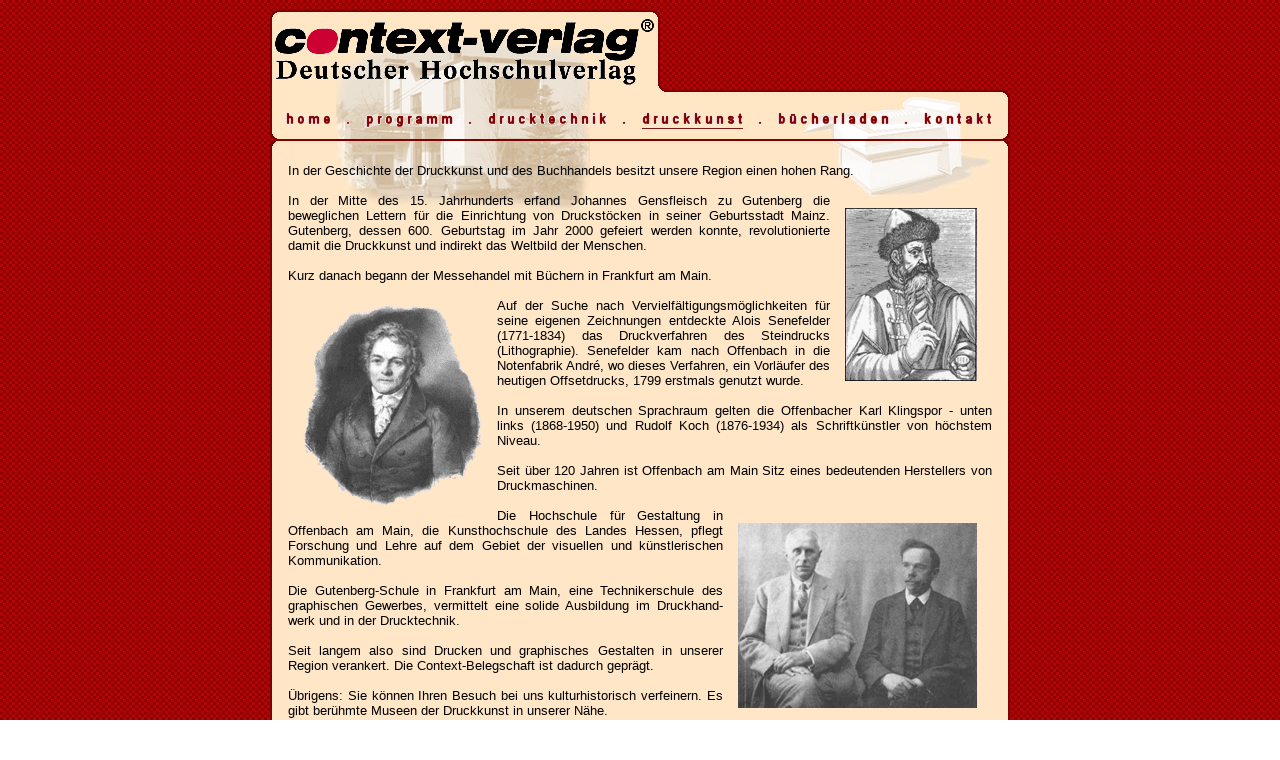

--- FILE ---
content_type: text/html
request_url: http://context-media.de/druckkunst.htm
body_size: 7706
content:
<html>

<head>
<meta http-equiv="content-type" content="text/html;charset=iso-8859-1">
<meta name="robots" content="index,follow">
<meta name="title" content="Context-Verlag Deutscher Hochschulverlag">
<meta name="publisher" content="Context-Verlag Deutscher Hochschulverlag">
<meta http-equiv="keywords" content="Context, Verlag, Deutscher, Hochschulverlag, Kontext, Obertshausen, Frankfurt, Universit&auml;ten, Universitaeten, Fachhochschulen, Theologische, Hochschulen, Kunsthochschulen, Wissentschaftliche, Institutionen, Vorlesungsverzeichnisse, Studienf&uuml;hrer, Studienfuehrer, Hochschulschriften, Publikationen, B&uuml;cher, Buecher, Buch, Monographien, Gesch&auml;ftsdrucksachen, Geschaeftsdrucksachen, Endlosformulare, Briefbogen, Briefb&ouml;gen, Briefboegen, Stadtpl&auml;ne, Stadtplaene, Stadtplan, Brosch&uuml;ren, Broschueren, Kataloge, Plakate, Faltbl&auml;tter, Faltblaetter, Faltblatt">
<meta name="description" content="Geschichte der Druckkunst">
<meta name="creator" content="Renz & Zabar EDV-Dienstleistungen">
<title>Context-Verlag Deutscher Hochschulverlag</title>

<style type="text/css">
<!--
a:link{text-decoration:none}
a:visited{text-decoration:none}
a:active{text-decoration:none}
//-->
</style>

</head>

<script language="JavaScript">

browserName=navigator.appName;

browserVer=parseInt (navigator.appVersion);

if(browserVer >=3)

	version="3";
else
	version="2";

if (version == "3")

{
menu1_on=new Image (85,20);
menu1_on.src="images/button1b.gif";
menu1_off=new Image (85,20);
menu1_off.src="images/button1a.gif";
menu2_on=new Image (120,20);
menu2_on.src="images/button2b.gif";
menu2_off=new Image (120,20);
menu2_off.src="images/button2a.gif";
menu3_on=new Image (155,20);
menu3_on.src="images/button3b.gif";
menu3_off=new Image (155,20);
menu3_off.src="images/button3a.gif";
menu4_on=new Image (135,20);
menu4_on.src="images/button4b.gif";
menu4_off=new Image (135,20);
menu4_off.src="images/button4a.gif";
menu5_on=new Image (150,20);
menu5_on.src="images/button5b.gif";
menu5_off=new Image (150,20);
menu5_off.src="images/button5a.gif";
menu6_on=new Image (99,20);
menu6_on.src="images/button6b.gif";
menu6_off=new Image (99,20);
menu6_off.src="images/button6a.gif";
}
function rollIn(imgName)
{
	if (version=="3")
	{
		document[imgName].src=eval(imgName + "on.src");
	}
}
function rollOut(imgName)
{
	if (version=="3")
	{
		document[imgName].src=eval(imgName + "off.src");
	}
}

// -->

</script>

<body link="#800000" vlink="#800000" alink="#800000" background="images/hintergrund7.jpg" onload="window.status=('Renz & Zabar EDV-Dienstleistungen 2002')">

<table border="0" background="images/hintergrund_navigator.gif" cellpadding="0" cellspacing="0" width="744" height="140" align="center">
  <tr>
   <td height="40" valign="bottom"><a href="index.html" target="_top" onmouseover="rollIn ('menu1_')" onmouseout="rollOut ('menu1_') "><img src="images/button1a.gif" border="0" name="menu1_" width="85" height="20"></a><a href="programm.htm" target="_top" onmouseover="rollIn ('menu2_')" onmouseout="rollOut ('menu2_') "><img src="images/button2a.gif" border="0" name="menu2_" width="120" height="20"></a><a href="drucktechnik.htm" target="_top" onmouseover="rollIn ('menu3_')" onmouseout="rollOut ('menu3_') "><img src="images/button3a.gif" border="0" name="menu3_" width="155" height="20"></a><img src="images/button4b.gif" border="0" width="135" height="20"><a href="buecherladen.htm" target="_top" onmouseover="rollIn ('menu5_')" onmouseout="rollOut ('menu5_') "><img src="images/button5a.gif" border="0" name="menu5_" width="150" height="20"></a><a href="kontakt.htm" target="_top" onmouseover="rollIn ('menu6_')" onmouseout="rollOut ('menu6_') "><img src="images/button6a.gif" border="0" name="menu6_" width="99" height="20"></a><BR><BR></td>
  </tr>
</table>   

<table border="0" cellpadding="0" cellspacing="0" width="744" align="center">
  <tr>
   <td background="images/tabelle_links.gif" width="6">&nbsp;</td>
   <td bgcolor="#ffe6c7" width="14">&nbsp;</td>
   <td bgcolor="#ffe6c7" width="704" style="background-image:url(images/hintergrund_navigator_unten.jpg); background-repeat:no-repeat;">
      <font face="Arial" size="2"><p align="justify"><br>In der Geschichte der Druckkunst und des Buchhandels besitzt unsere Region einen hohen Rang. <br><br><img src="images/druckkunst_bild1.jpg" width="132" height="173" vspace="15" hspace="15" align="right">In der Mitte des 15. Jahrhunderts erfand Johannes Gensfleisch zu Gutenberg die beweglichen Lettern für die Einrichtung von Druckstöcken in seiner Geburtsstadt Mainz. Gutenberg, dessen 600. Geburtstag im Jahr 2000 gefeiert werden konnte, revolutionierte damit die Druckkunst und indirekt das Weltbild der Menschen. <br><br>Kurz danach begann der Messehandel mit Büchern in Frankfurt am Main. <br><br><img src="images/druckkunst_bild2.gif" width="179" height="202" vspace="5" hspace="15" align="left">Auf der Suche nach Vervielfältigungsmöglichkeiten für seine eigenen Zeichnungen entdeckte Alois Senefelder (1771-1834) das Druckverfahren des Steindrucks (Lithographie). Senefelder kam nach Offenbach in die Notenfabrik André, wo dieses Verfahren, ein Vorläufer des heutigen Offsetdrucks, 1799 erstmals genutzt wurde. <br><br>In unserem deutschen Sprachraum gelten die Offenbacher Karl Klingspor - unten links (1868-1950) und Rudolf Koch (1876-1934) als Schriftkünstler von höchstem Niveau. <br><br>Seit über 120 Jahren ist Offenbach am Main Sitz eines bedeutenden Herstellers von Druckmaschinen. <br><br><img src="images/druckkunst_bild3.jpg" width="239" height="185" vspace="15" hspace="15" align="right">Die Hochschule für Gestaltung in Offenbach am Main, die Kunsthochschule des Landes Hessen, pflegt Forschung und Lehre auf dem Gebiet der visuellen und künstlerischen Kommunikation. <br><br>Die Gutenberg-Schule in Frankfurt am Main, eine Technikerschule des graphischen Gewerbes, vermittelt eine solide Ausbildung im Druckhand- werk und in der Drucktechnik. <br><br>Seit langem also sind Drucken und graphisches Gestalten in unserer Region verankert. Die Context-Belegschaft ist dadurch geprägt. <br><br>Übrigens: Sie können Ihren Besuch bei uns kulturhistorisch verfeinern. Es gibt berühmte Museen der Druckkunst in unserer Nähe. </p></font></td>
   <td bgcolor="#ffe6c7" width="14">&nbsp;</td>
   <td background="images/tabelle_rechts.gif" width="6">&nbsp;</td>
  </tr>
</table>

<table border="0" cellpadding="0" cellspacing="0" width="744" align="center">
  <tr>
   <td background="images/tabelle_links.gif" width="6">&nbsp;</td>
   <td bgcolor="#ffe6c7" width="166">&nbsp;</td>
   <td bgcolor="#ffe6c7" width="12" align="left" valign="top"><br><img src="images/gliederungspunkt.gif" width="8" height="10"></td>
   <td bgcolor="#ffe6c7" width="250"><br><font face="Arial" size="2"><a href="http://www.gutenberg.de" target="_top"><b>Gutenberg-Museum</b></a><br>Liebfrauenplatz 5<br>55116 Mainz<br>Telefon (0 61 31) 12 26 40</font><br><br></td>
   <td bgcolor="#ffe6c7" width="12" align="left" valign="top"><br><img src="images/gliederungspunkt.gif" width="8" height="10"></td>
   <td bgcolor="#ffe6c7" width="188"><br><font face="Arial" size="2"><a href="http://www.offenbach.com" target="_top"><b>Klingspor-Museum</b></a><br>Herrnstraße 80<br>63065 Offenbach am Main<br>Telefon (0 69) 80 65 21 64</font><br><br></td>
   <td bgcolor="#ffe6c7" width="104">&nbsp;</td>
   <td background="images/tabelle_rechts.gif" width="6">&nbsp;</td>
  </tr>
</table>

<table border="0" cellpadding="0" cellspacing="0" width="744" height="10" align="center">
  <tr>
   <td style="background-image:url(images/tabelle_ende.gif); background-repeat:no-repeat;">&nbsp;</td>
  </tr>
</table>

</body>

</html>